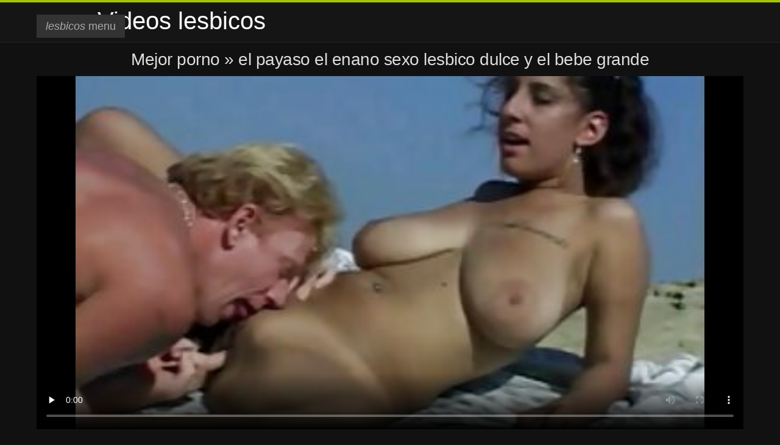

--- FILE ---
content_type: text/html; charset=UTF-8
request_url: https://videoslesbicos.net/video/7305/el-payaso-el-enano-sexo-lesbico-dulce-y-el-bebe-grande/
body_size: 6179
content:
<!DOCTYPE html>
<html lang="es">
<head>
<meta charset="UTF-8">
<meta name="viewport" content="width=device-width, initial-scale=1">
<title>el payaso el enano sexo lesbico dulce y el bebe grande | Videos lesbicos </title>
<meta name="description" content="algo sexo lesbico dulce de porno jodido para ti .........."/>
<link rel="canonical" href="https://videoslesbicos.net/video/7305/el-payaso-el-enano-sexo-lesbico-dulce-y-el-bebe-grande/"/>
<meta property="og:locale" content="es"/>
<meta property="og:type" content="website"/>
<meta property="og:title" content="el payaso el enano sexo lesbico dulce y el bebe grande | Videos lesbicos "/>
<meta property="og:description" content="algo sexo lesbico dulce de porno jodido para ti .........."/>
<meta property="og:url" content="https://videoslesbicos.net/video/7305/el-payaso-el-enano-sexo-lesbico-dulce-y-el-bebe-grande/"/>
<meta property="og:site_name" content="Ver películas para adultos En Línea Gratis "/>
<meta name="twitter:card" content="summary"/>
<meta name="twitter:description" content="algo sexo lesbico dulce de porno jodido para ti .........."/>
<meta name="twitter:title" content="el payaso el enano sexo lesbico dulce y el bebe grande | Videos lesbicos "/>
<link rel="stylesheet" type="text/css" href="https://videoslesbicos.net/files/style.css" media="all"/>
<link rel="shortcut icon" type="image/x-icon" href="https://videoslesbicos.net/files/rp.png">
<base target="_blank">
<style>body,
#over-ad{background-color:#111;color:#fff;}
a,
h1, h2, h3, h4{color:#ddd;}
#header .header,
#content.single .video-single .video-description .meta span.tags a{background-color:#151515;border-bottom-color:#252525;}
#header .header .navicon a{color:#aaa;}
#header .header .navicon a:hover{color:#fff;}
#header .search input{color:#fff;background:#222;border-color:#252525;}
#categories-list,
ul#filters li a{border-color:#252525;}
.pagenavi a,
#content.single #comments input, #content.single #comments textarea{background:#222 !important;color:#fff;}
#footer,
.video .video-header span,
#content.single .video-single .video-player .video-meta,
#content.single #comments li,
#content.single .video-single .video-description .meta{border-color:#222;}
.pagenavi span.current,
#aside ul li a,
#share-post ul li a{color:#111;}
.section-title.special,
.c-tabs-nav__link:hover{background:transparent;color:#fff;border-color:#222;}
#content.single #comments input, #content.single #comments textarea{border:1px solid #333;}
#header .search button{color:#888;}
@media (min-width: 560px) {
ul#filters li a:hover{background:transparent;color:#fff;border-color:#222;}
}
@media (min-width: 960px) {
#header .header .navicon a{background:#333;}
#header{border-bottom-color:#252525;}
}
#aside ul li{background-color:#ffffff;}
#aside.open{overflow:scroll;}
.meta{color:#444;}</style><style title="dynamic-css" class="options-output">a.btn, button.btn, .pagenavi a, .pagenavi span.current, #header .header .navicon a:hover{background-color:#a5c300;}
#aside ul li.close a i, ul#filters li.active a, .video .video-header span i, #content.single .video-single .video-player .video-meta i, .c-tabs-nav__link.is-active, #footer .seo-text h1, .video:hover .video-header h2{color:#a5c300;}
#content.single #comments input:focus, #content.single #comments textarea:focus, ul#filters li.active a, .c-tabs-nav__link.is-active{border-color:#a5c300;}
#header{border-top-color:#a5c300;}
@media (min-width: 1200px) {
.video, .video-thumb{height: auto; width:352px;}
}
@media (max-width: 1200px) {
.video, .video-thumb{height: auto; width:352px;}
}
@media (max-width: 960px) {
.video, .video-thumb{height: auto; width:352px;}
}
@media (max-width: 720px) {
.video, .video-thumb{height: auto; width:352px;}
}
@media (max-width: 560px) {
.video, .video-thumb{height: auto; width:320px;}
}
@media (max-width: 420px) {
.video, .video-thumb{height: auto; width:266.7px;}
}
@media (max-width: 320px) {
.video, .video-thumb{height: auto; width:213.3px;}
}
.video-header h2 {max-height: 17px;}
</style></head>
<body class="home blog" itemscope>
<aside id="aside">
<div id="mask" data-toggle="#aside"></div><ul>
<li class="close"><a data-toggle="#aside" href="#" target="_self"><i class="fa fa-close">lesbicos</i></a></li>
<li id="menu-item-5375" class="menu-item menu-item-type-taxonomy menu-item-object-category menu-item-5375"><a href="/category/amateur/">Sexo Amateur</a></li><li id="menu-item-5375" class="menu-item menu-item-type-taxonomy menu-item-object-category menu-item-5375"><a href="/category/hd/">Sexy hd</a></li><li id="menu-item-5375" class="menu-item menu-item-type-taxonomy menu-item-object-category menu-item-5375"><a href="/category/teens/">Adolescente</a></li><li id="menu-item-5375" class="menu-item menu-item-type-taxonomy menu-item-object-category menu-item-5375"><a href="/category/asian/">Porno asia</a></li><li id="menu-item-5375" class="menu-item menu-item-type-taxonomy menu-item-object-category menu-item-5375"><a href="/category/matures/">Madura desnuda</a></li><li id="menu-item-5375" class="menu-item menu-item-type-taxonomy menu-item-object-category menu-item-5375"><a href="/category/milf/">Sexy milf</a></li><li id="menu-item-5375" class="menu-item menu-item-type-taxonomy menu-item-object-category menu-item-5375"><a href="/category/blowjobs/">Mamada caliente</a></li><li id="menu-item-5375" class="menu-item menu-item-type-taxonomy menu-item-object-category menu-item-5375"><a href="/category/big_boobs/">Tetas grandes hermosas</a></li><li id="menu-item-5375" class="menu-item menu-item-type-taxonomy menu-item-object-category menu-item-5375"><a href="/category/hardcore/">Películas hardcore</a></li><li id="menu-item-5375" class="menu-item menu-item-type-taxonomy menu-item-object-category menu-item-5375"><a href="/category/cumshots/">Corrida porno</a></li><li id="menu-item-5375" class="menu-item menu-item-type-taxonomy menu-item-object-category menu-item-5375"><a href="/category/anal/">Anal</a></li><li id="menu-item-5375" class="menu-item menu-item-type-taxonomy menu-item-object-category menu-item-5375"><a href="/category/japanese/">Japonés</a></li><li id="menu-item-5375" class="menu-item menu-item-type-taxonomy menu-item-object-category menu-item-5375"><a href="/category/masturbation/">Masturbación sexy</a></li><li id="menu-item-5375" class="menu-item menu-item-type-taxonomy menu-item-object-category menu-item-5375"><a href="/category/voyeur/">Escopofílico</a></li><li id="menu-item-5375" class="menu-item menu-item-type-taxonomy menu-item-object-category menu-item-5375"><a href="/category/old+young/">Viejo joven porno</a></li><li id="menu-item-5375" class="menu-item menu-item-type-taxonomy menu-item-object-category menu-item-5375"><a href="/category/pussy/">Gatito</a></li><li id="menu-item-5375" class="menu-item menu-item-type-taxonomy menu-item-object-category menu-item-5375"><a href="/category/babes/">Chicas hd porno</a></li><li id="menu-item-5375" class="menu-item menu-item-type-taxonomy menu-item-object-category menu-item-5375"><a href="/category/wife/">Mujer Sexy</a></li><li id="menu-item-5375" class="menu-item menu-item-type-taxonomy menu-item-object-category menu-item-5375"><a href="/category/grannies/">Bubi</a></li><li id="menu-item-5375" class="menu-item menu-item-type-taxonomy menu-item-object-category menu-item-5375"><a href="/category/public_nudity/">Desnudo al aire libre</a></li><li id="menu-item-5375" class="menu-item menu-item-type-taxonomy menu-item-object-category menu-item-5375"><a href="/category/bbw/">Gordito</a></li><li id="menu-item-5375" class="menu-item menu-item-type-taxonomy menu-item-object-category menu-item-5375"><a href="/category/blondes/">Rubias sexy</a></li><li id="menu-item-5375" class="menu-item menu-item-type-taxonomy menu-item-object-category menu-item-5375"><a href="/category/hidden_cams/">Oculto cams porno</a></li><li id="menu-item-5375" class="menu-item menu-item-type-taxonomy menu-item-object-category menu-item-5375"><a href="/category/lesbians/">Lesbianas sexy</a></li><li id="menu-item-5375" class="menu-item menu-item-type-taxonomy menu-item-object-category menu-item-5375"><a href="/category/interracial/">Interracial</a></li><li id="menu-item-5375" class="menu-item menu-item-type-taxonomy menu-item-object-category menu-item-5375"><a href="/category/brunettes/">Sexy morenas</a></li><li id="menu-item-5375" class="menu-item menu-item-type-taxonomy menu-item-object-category menu-item-5375"><a href="/category/handjobs/">Handjobs</a></li><li id="menu-item-5375" class="menu-item menu-item-type-taxonomy menu-item-object-category menu-item-5375"><a href="/category/creampie/">Sexy creampie</a></li><li id="menu-item-5375" class="menu-item menu-item-type-taxonomy menu-item-object-category menu-item-5375"><a href="/category/german/">Sexy alemán</a></li><li id="menu-item-5375" class="menu-item menu-item-type-taxonomy menu-item-object-category menu-item-5375"><a href="/category/femdom/">Femdom</a></li><li id="menu-item-5375" class="menu-item menu-item-type-taxonomy menu-item-object-category menu-item-5375"><a href="/category/sex_toys/">Películas de juguetes sexuales</a></li><li id="menu-item-5375" class="menu-item menu-item-type-taxonomy menu-item-object-category menu-item-5375"><a href="/category/tits/">Tetas</a></li><li id="menu-item-5375" class="menu-item menu-item-type-taxonomy menu-item-object-category menu-item-5375"><a href="/category/threesomes/">Sexy tríos</a></li><li id="menu-item-5375" class="menu-item menu-item-type-taxonomy menu-item-object-category menu-item-5375"><a href="/category/bdsm/">Dominatrix</a></li><li id="menu-item-5375" class="menu-item menu-item-type-taxonomy menu-item-object-category menu-item-5375"><a href="/category/flashing/">Intermitente</a></li><li id="menu-item-5375" class="menu-item menu-item-type-taxonomy menu-item-object-category menu-item-5375"><a href="/category/facials/">Sexy tratamientos faciales</a></li><li id="menu-item-5375" class="menu-item menu-item-type-taxonomy menu-item-object-category menu-item-5375"><a href="/category/pov/">Sexy pov</a></li><li id="menu-item-5375" class="menu-item menu-item-type-taxonomy menu-item-object-category menu-item-5375"><a href="/category/hairy/">Peludo</a></li><li id="menu-item-5375" class="menu-item menu-item-type-taxonomy menu-item-object-category menu-item-5375"><a href="/category/pornstars/">Estrellas Porno</a></li><li id="menu-item-5375" class="menu-item menu-item-type-taxonomy menu-item-object-category menu-item-5375"><a href="/category/black+ebony/">Negro + ébano</a></li>
</ul>
</aside>
<header id="header">
<div class="header"> <div class="container"> <div style="color: white; font-size: 40px; margin-left: 100px;">Videos lesbicos</div>
<nav class="navicon">
<a data-toggle="#aside" href="#" target="_self"><i class="fa fa-navicon">lesbicos</i> <span>menu </span></a>
<a class="right switch" data-toggle="body" href="#" target="_self"><i class="fa fa-th-list">lesbicos</i></a>
</nav></div></div></header>
<style>.botones{position:relative;margin:6px 10px 0;text-align:center}
.botones a{border:1px solid #b7b7b7;display:block;width:49%;margin:0;line-height:28px;float:left;color:#525252;font-size:11px;font-weight:700;text-transform:uppercase;text-decoration:none;-moz-border-radius:4px;-o-border-radius:4px;-ms-border-radius:4px;-webkit-border-radius:4px;border-radius:4px;background:#e6e6e6;background:-moz-linear-gradient(top,#fff 0,#e6e6e6 100%);background:-webkit-gradient(linear,left top,left bottom,color-stop(0,#fff),color-stop(100%,#e6e6e6));background:-webkit-linear-gradient(top,#fff 0,#e6e6e6 100%);background:-o-linear-gradient(top,#fff 0,#e6e6e6 100%);background:-ms-linear-gradient(top,#fff 0,#e6e6e6 100%);background:linear-gradient(top,#fff 0,#e6e6e6 100%);filter:progid:DXImageTransform.Microsoft.gradient(startColorstr='#ffffff',endColorstr='#E6E6E6',GradientType=0)}
.botones a.baise{float:right}</style>
<main id="main">
<div class="container"> <section id="content" class="single"> <div> <article itemscope="" itemtype="http://schema.org/Article" class="video-single post-7305 post type-post status-publish format-standard has-post-thumbnail hentry category-porn"> <div class="video-player"><h1 class="video-title">
<span><a href="https://videoslesbicos.net/">Mejor porno </a></span> » el payaso el enano sexo lesbico dulce y el bebe grande</h1>
<div class="player"> <div class="tr-reproductor">
<style>.play21 { padding-bottom: 50%; position: relative; overflow:hidden; clear: both; margin: 5px 0;}
.play21 video { position: absolute; top: 0; left: 0; width: 100%; height: 100%; background-color: #000; }</style>
<div class="play21">
<video preload="none" controls poster="https://videoslesbicos.net/media/thumbs/5/v07305.jpg?1617635684"><source src="https://vs10.videosrc.net/s/5/54/5446d460fe70aec8fcca7f7953fb2fb5.mp4?md5=PVnGHrj5tMdgOGtcddec7A&expires=1763151567" type="video/mp4"/></video>
</div>
</div></div><div class="video-meta"> <span class="duration"><i class="fa fa-clock-o" aria-hidden="true"></i>15:41</span></div></div><div class="left-col"> <div id="tabs"> <div class="c-tabs-nav"> <a href="#" class="c-tabs-nav__link is-active"> <i class="fa fa-info-circle">Videos lesbicos</i>
<span>Acerca de videos xxx </span> </a> <div class="c-tab is-active"> <div class="c-tab__content video-description"> <div class="the-content"><p>algo sexo lesbico dulce de porno jodido para ti ..........</p></div>

<footer class="meta">
<span style="color:#EEEEFF;"><strong>Categorías del sitio : </strong><a href="/category/outdoor/" class="link" alt="Público desnudo">Público desnudo </a>, <a href="/category/milf/" class="link" alt="Sexy milf">Sexy milf </a>, <a href="/category/big_boobs/" class="link" alt="Tetas grandes hermosas">Tetas grandes hermosas </a>,  
<a href="/tag/861/" class="link" alt="sexo lesbico dulce">sexo lesbico dulce </a>, </span>
</footer></div></div></div></div></div>
<div class="right-col">
<div id="ad-space">
&nbsp;
<!--banner -->
</div>
</div></article></div><div class="related">
<span class="section-title special">Películas xxx para adultos similares </span>
<article itemscope="" class="video infinite post-9052 post type-post status-publish format-standard has-post-thumbnail hentry category-porn"> <a href="https://videoslesbicos.net/link.php" title="Super Caliente free porn lesbico culo mierda"> <figure class="video-thumb"> <div class="meta"> <span class="duration">03:00</span></div><img width="352" height="198" src="https://videoslesbicos.net/media/thumbs/5/v08155.jpg?1618257292" data-original="https://videoslesbicos.net/media/thumbs/5/v08155.jpg?1618257292" class="lazy attachment-loop-thumb size-loop-thumb wp-post-image" loading="lazy" alt=""/><noscript><img width="352" height="198" src="https://videoslesbicos.net/media/thumbs/5/v08155.jpg?1618257292" class="attachment-loop-thumb size-loop-thumb wp-post-image" alt=""/></noscript></figure>
<header class="video-header"><span class="views"></span>
<h2>Super Caliente free porn lesbico culo mierda</h2>
</header></a></article><article itemscope="" class="video infinite post-9052 post type-post status-publish format-standard has-post-thumbnail hentry category-porn"> <a href="/video/832/geile-reife-fotze-v%C3%ADdeos-xxx-gratis-lesbianas-61/" title="GEILE REIFE FOTZE vídeos xxx gratis lesbianas 61"> <figure class="video-thumb"> <div class="meta"> <span class="duration">05:14</span></div><img width="352" height="198" src="https://videoslesbicos.net/media/thumbs/2/v00832.jpg?1617961380" data-original="https://videoslesbicos.net/media/thumbs/2/v00832.jpg?1617961380" class="lazy attachment-loop-thumb size-loop-thumb wp-post-image" loading="lazy" alt=""/><noscript><img width="352" height="198" src="https://videoslesbicos.net/media/thumbs/2/v00832.jpg?1617961380" class="attachment-loop-thumb size-loop-thumb wp-post-image" alt=""/></noscript></figure>
<header class="video-header"><span class="views"></span>
<h2>GEILE REIFE FOTZE vídeos xxx gratis lesbianas 61</h2>
</header></a></article><article itemscope="" class="video infinite post-9052 post type-post status-publish format-standard has-post-thumbnail hentry category-porn"> <a href="https://videoslesbicos.net/link.php" title="Latina peluda martillada lesvico madre e hija por la BBC de Lex"> <figure class="video-thumb"> <div class="meta"> <span class="duration">01:36</span></div><img width="352" height="198" src="https://videoslesbicos.net/media/thumbs/2/v04902.jpg?1618059098" data-original="https://videoslesbicos.net/media/thumbs/2/v04902.jpg?1618059098" class="lazy attachment-loop-thumb size-loop-thumb wp-post-image" loading="lazy" alt=""/><noscript><img width="352" height="198" src="https://videoslesbicos.net/media/thumbs/2/v04902.jpg?1618059098" class="attachment-loop-thumb size-loop-thumb wp-post-image" alt=""/></noscript></figure>
<header class="video-header"><span class="views"></span>
<h2>Latina peluda martillada lesvico madre e hija por la BBC de Lex</h2>
</header></a></article><article itemscope="" class="video infinite post-9052 post type-post status-publish format-standard has-post-thumbnail hentry category-porn"> <a href="https://videoslesbicos.net/link.php" title="Une coquine de videos de sexso lesbico Sexhotel.fr"> <figure class="video-thumb"> <div class="meta"> <span class="duration">07:27</span></div><img width="352" height="198" src="https://videoslesbicos.net/media/thumbs/6/v07276.jpg?1618068875" data-original="https://videoslesbicos.net/media/thumbs/6/v07276.jpg?1618068875" class="lazy attachment-loop-thumb size-loop-thumb wp-post-image" loading="lazy" alt=""/><noscript><img width="352" height="198" src="https://videoslesbicos.net/media/thumbs/6/v07276.jpg?1618068875" class="attachment-loop-thumb size-loop-thumb wp-post-image" alt=""/></noscript></figure>
<header class="video-header"><span class="views"></span>
<h2>Une coquine de videos de sexso lesbico Sexhotel.fr</h2>
</header></a></article><article itemscope="" class="video infinite post-9052 post type-post status-publish format-standard has-post-thumbnail hentry category-porn"> <a href="/video/5180/anuela-video-lesbiana-gratis-3/" title="anuela video lesbiana gratis 3"> <figure class="video-thumb"> <div class="meta"> <span class="duration">02:18</span></div><img width="352" height="198" src="https://videoslesbicos.net/media/thumbs/0/v05180.jpg?1619061176" data-original="https://videoslesbicos.net/media/thumbs/0/v05180.jpg?1619061176" class="lazy attachment-loop-thumb size-loop-thumb wp-post-image" loading="lazy" alt=""/><noscript><img width="352" height="198" src="https://videoslesbicos.net/media/thumbs/0/v05180.jpg?1619061176" class="attachment-loop-thumb size-loop-thumb wp-post-image" alt=""/></noscript></figure>
<header class="video-header"><span class="views"></span>
<h2>anuela video lesbiana gratis 3</h2>
</header></a></article><article itemscope="" class="video infinite post-9052 post type-post status-publish format-standard has-post-thumbnail hentry category-porn"> <a href="/video/6485/suess-y-geil-videos-de-sexso-lesbico/" title="Suess y Geil videos de sexso lesbico"> <figure class="video-thumb"> <div class="meta"> <span class="duration">05:51</span></div><img width="352" height="198" src="https://videoslesbicos.net/media/thumbs/5/v06485.jpg?1618436757" data-original="https://videoslesbicos.net/media/thumbs/5/v06485.jpg?1618436757" class="lazy attachment-loop-thumb size-loop-thumb wp-post-image" loading="lazy" alt=""/><noscript><img width="352" height="198" src="https://videoslesbicos.net/media/thumbs/5/v06485.jpg?1618436757" class="attachment-loop-thumb size-loop-thumb wp-post-image" alt=""/></noscript></figure>
<header class="video-header"><span class="views"></span>
<h2>Suess y Geil videos de sexso lesbico</h2>
</header></a></article><article itemscope="" class="video infinite post-9052 post type-post status-publish format-standard has-post-thumbnail hentry category-porn"> <a href="/video/4220/peludo-maduro-ruso-ver-videos-de-lesvianas-asiendo-el-amor/" title="Peludo maduro ruso ver videos de lesvianas asiendo el amor"> <figure class="video-thumb"> <div class="meta"> <span class="duration">11:21</span></div><img width="352" height="198" src="https://videoslesbicos.net/media/thumbs/0/v04220.jpg?1621989443" data-original="https://videoslesbicos.net/media/thumbs/0/v04220.jpg?1621989443" class="lazy attachment-loop-thumb size-loop-thumb wp-post-image" loading="lazy" alt=""/><noscript><img width="352" height="198" src="https://videoslesbicos.net/media/thumbs/0/v04220.jpg?1621989443" class="attachment-loop-thumb size-loop-thumb wp-post-image" alt=""/></noscript></figure>
<header class="video-header"><span class="views"></span>
<h2>Peludo maduro ruso ver videos de lesvianas asiendo el amor</h2>
</header></a></article><article itemscope="" class="video infinite post-9052 post type-post status-publish format-standard has-post-thumbnail hentry category-porn"> <a href="https://videoslesbicos.net/link.php" title="preciosa morena con buen par de videos lesbicos español tetas"> <figure class="video-thumb"> <div class="meta"> <span class="duration">06:48</span></div><img width="352" height="198" src="https://videoslesbicos.net/media/thumbs/4/v04964.jpg?1618880922" data-original="https://videoslesbicos.net/media/thumbs/4/v04964.jpg?1618880922" class="lazy attachment-loop-thumb size-loop-thumb wp-post-image" loading="lazy" alt=""/><noscript><img width="352" height="198" src="https://videoslesbicos.net/media/thumbs/4/v04964.jpg?1618880922" class="attachment-loop-thumb size-loop-thumb wp-post-image" alt=""/></noscript></figure>
<header class="video-header"><span class="views"></span>
<h2>preciosa morena con buen par de videos lesbicos español tetas</h2>
</header></a></article><article itemscope="" class="video infinite post-9652 post type-post status-publish format-standard has-post-thumbnail hentry category-porn">
<a href="https://videoslesbicos.net/link.php" title="madura lesbiana xxx videos con tetas caídas"> <figure class="video-thumb"> <div class="meta"> <span class="duration">01:20</span></div><img width="352" height="198" src="https://videoslesbicos.net/media/thumbs/2/v09652.jpg?1620435268" data-original="https://videoslesbicos.net/media/thumbs/2/v09652.jpg?1620435268" class="lazy attachment-loop-thumb size-loop-thumb wp-post-image" loading="lazy" alt=""/><noscript><img width="352" height="198" src="https://videoslesbicos.net/media/thumbs/2/v09652.jpg?1620435268" class="attachment-loop-thumb size-loop-thumb wp-post-image" alt=""/></noscript></figure>
<header class="video-header"><span class="views"></span>
<h2>madura lesbiana xxx videos con tetas caídas</h2>
</header></a></article><article itemscope="" class="video infinite post-9046 post type-post status-publish format-standard has-post-thumbnail hentry category-porn">
<a href="/video/9046/esposa-tetona-se-folla-a-la-videos-xxx-de-trios-de-lesbianas-bbc-mientras-mi-marido-mira-cireman/" title="Disfruta, comenta y videos xxx de trios de lesbianas vota."> <figure class="video-thumb"> <div class="meta"> <span class="duration">08:16</span></div><img width="352" height="198" src="https://videoslesbicos.net/media/thumbs/6/v09046.jpg?1619487738" data-original="https://videoslesbicos.net/media/thumbs/6/v09046.jpg?1619487738" class="lazy attachment-loop-thumb size-loop-thumb wp-post-image" loading="lazy" alt=""/><noscript><img width="352" height="198" src="https://videoslesbicos.net/media/thumbs/6/v09046.jpg?1619487738" class="attachment-loop-thumb size-loop-thumb wp-post-image" alt=""/></noscript></figure>
<header class="video-header"><span class="views"></span>
<h2>Disfruta, comenta y videos xxx de trios de lesbianas vota.</h2>
</header></a></article><article itemscope="" class="video infinite post-900 post type-post status-publish format-standard has-post-thumbnail hentry category-porn">
<a href="/video/900/buena-chica-14-videos-trios-lesbicos/" title="Videos videos trios lesbicos porno gratis"> <figure class="video-thumb"> <div class="meta"> <span class="duration">05:25</span></div><img width="352" height="198" src="https://videoslesbicos.net/media/thumbs/0/v00900.jpg?1618969319" data-original="https://videoslesbicos.net/media/thumbs/0/v00900.jpg?1618969319" class="lazy attachment-loop-thumb size-loop-thumb wp-post-image" loading="lazy" alt=""/><noscript><img width="352" height="198" src="https://videoslesbicos.net/media/thumbs/0/v00900.jpg?1618969319" class="attachment-loop-thumb size-loop-thumb wp-post-image" alt=""/></noscript></figure>
<header class="video-header"><span class="views"></span>
<h2>Videos videos trios lesbicos porno gratis</h2>
</header></a></article><article itemscope="" class="video infinite post-8526 post type-post status-publish format-standard has-post-thumbnail hentry category-porn">
<a href="https://videoslesbicos.net/link.php" title="Videos porno levico porno gratis"> <figure class="video-thumb"> <div class="meta"> <span class="duration">07:42</span></div><img width="352" height="198" src="https://videoslesbicos.net/media/thumbs/6/v08526.jpg?1620260792" data-original="https://videoslesbicos.net/media/thumbs/6/v08526.jpg?1620260792" class="lazy attachment-loop-thumb size-loop-thumb wp-post-image" loading="lazy" alt=""/><noscript><img width="352" height="198" src="https://videoslesbicos.net/media/thumbs/6/v08526.jpg?1620260792" class="attachment-loop-thumb size-loop-thumb wp-post-image" alt=""/></noscript></figure>
<header class="video-header"><span class="views"></span>
<h2>Videos porno levico porno gratis</h2>
</header></a></article><article itemscope="" class="video infinite post-943 post type-post status-publish format-standard has-post-thumbnail hentry category-porn">
<a href="/video/943/tetona-damas-grupo-videos-pornos-de-madres-e-hijas-lesbianas-retro-mierda/" title="Videos videos pornos de madres e hijas lesbianas porno gratis"> <figure class="video-thumb"> <div class="meta"> <span class="duration">03:31</span></div><img width="352" height="198" src="https://videoslesbicos.net/media/thumbs/3/v00943.jpg?1617531675" data-original="https://videoslesbicos.net/media/thumbs/3/v00943.jpg?1617531675" class="lazy attachment-loop-thumb size-loop-thumb wp-post-image" loading="lazy" alt=""/><noscript><img width="352" height="198" src="https://videoslesbicos.net/media/thumbs/3/v00943.jpg?1617531675" class="attachment-loop-thumb size-loop-thumb wp-post-image" alt=""/></noscript></figure>
<header class="video-header"><span class="views"></span>
<h2>Videos videos pornos de madres e hijas lesbianas porno gratis</h2>
</header></a></article><article itemscope="" class="video infinite post-9285 post type-post status-publish format-standard has-post-thumbnail hentry category-porn">
<a href="https://videoslesbicos.net/link.php" title="¡Shylas BF se escabulle con una cámara después de salir de la ducha y decide videos lesbiscos darle su propio show POV!"> <figure class="video-thumb"> <div class="meta"> <span class="duration">12:18</span></div><img width="352" height="198" src="https://videoslesbicos.net/media/thumbs/5/v09285.jpg?1618140560" data-original="https://videoslesbicos.net/media/thumbs/5/v09285.jpg?1618140560" class="lazy attachment-loop-thumb size-loop-thumb wp-post-image" loading="lazy" alt=""/><noscript><img width="352" height="198" src="https://videoslesbicos.net/media/thumbs/5/v09285.jpg?1618140560" class="attachment-loop-thumb size-loop-thumb wp-post-image" alt=""/></noscript></figure>
<header class="video-header"><span class="views"></span>
<h2>¡Shylas BF se escabulle con una cámara después de salir de la ducha y decide videos lesbiscos darle su propio show POV!</h2>
</header></a></article><article itemscope="" class="video infinite post-8873 post type-post status-publish format-standard has-post-thumbnail hentry category-porn">
<a href="https://videoslesbicos.net/link.php" title="Videos porno gratis video lebianas"> <figure class="video-thumb"> <div class="meta"> <span class="duration">04:23</span></div><img width="352" height="198" src="https://videoslesbicos.net/media/thumbs/3/v08873.jpg?1617671601" data-original="https://videoslesbicos.net/media/thumbs/3/v08873.jpg?1617671601" class="lazy attachment-loop-thumb size-loop-thumb wp-post-image" loading="lazy" alt=""/><noscript><img width="352" height="198" src="https://videoslesbicos.net/media/thumbs/3/v08873.jpg?1617671601" class="attachment-loop-thumb size-loop-thumb wp-post-image" alt=""/></noscript></figure>
<header class="video-header"><span class="views"></span>
<h2>Videos porno gratis video lebianas</h2>
</header></a></article><article itemscope="" class="video infinite post-6226 post type-post status-publish format-standard has-post-thumbnail hentry category-porn">
<a href="https://videoslesbicos.net/link.php" title="Adolescente OTK video lesbico xxx follada y luego enlatada"> <figure class="video-thumb"> <div class="meta"> <span class="duration">02:30</span></div><img width="352" height="198" src="https://videoslesbicos.net/media/thumbs/6/v06226.jpg?1621729714" data-original="https://videoslesbicos.net/media/thumbs/6/v06226.jpg?1621729714" class="lazy attachment-loop-thumb size-loop-thumb wp-post-image" loading="lazy" alt=""/><noscript><img width="352" height="198" src="https://videoslesbicos.net/media/thumbs/6/v06226.jpg?1621729714" class="attachment-loop-thumb size-loop-thumb wp-post-image" alt=""/></noscript></figure>
<header class="video-header"><span class="views"></span>
<h2>Adolescente OTK video lesbico xxx follada y luego enlatada</h2>
</header></a></article>
</div></section></div></main>
<footer id="footer">
<div class="container"> <div class="footer">

<p style="text-align: justify;"><a href="/tag/45/">anal lesbico</a>, <a href="/tag/46/">besos lesvicos</a>, <a href="/tag/79/">brazzer lesbico</a>, <a href="/tag/35/">brazzers lesbico</a>, <a href="/tag/98/">casting lesbico</a>, <a href="/tag/83/">hentai lesvico</a>, <a href="/tag/42/">lebianas xxx</a>, <a href="/tag/52/">lesbianas vídeos</a>, <a href="/tag/40/">lesbianas videos caseros</a>, <a href="/tag/91/">lesbianas videos x</a>, <a href="/tag/20/">lesbianas videos xxx</a>, <a href="/tag/63/">lesbianas xxx videos</a>, <a href="/tag/23/">lesbico xxx</a>, <a href="/tag/28/">lesvianas gratis</a>, <a href="/tag/2/">lesvianas xxx</a>, <a href="/tag/41/">lesvicas</a>, <a href="/tag/92/">lesvico xxx</a>, <a href="/tag/82/">lesvicos</a>, <a href="/tag/58/">los mejores videos de lesbianas</a>, <a href="/tag/14/">masajes lesbicos</a>, <a href="/tag/72/">mujeres lesbianas videos</a>, <a href="/tag/39/">orgasmo lesbico</a>, <a href="/tag/70/">orgia lesbiana</a>, <a href="/tag/100/">paginas de videos de lesbianas</a>, <a href="/tag/76/">peliculas lesvianas</a>, <a href="/tag/55/">pono lesbico</a>, <a href="/tag/21/">por no lesbico</a>, <a href="/tag/95/">porbo lesbico</a>, <a href="/tag/51/">pormo lesbico</a>, <a href="/tag/99/">porni lesbico</a>, <a href="/tag/59/">porno lesbico japones</a>, <a href="/tag/88/">porno lesbico masajes</a>, <a href="/tag/81/">porno lesvica</a>, <a href="/tag/56/">porno levico</a>, <a href="/tag/7/">pornolesbico</a>, <a href="/tag/53/">pprno lesbico</a>, <a href="/tag/30/">seco lesbico</a>, <a href="/tag/10/">serviporno lesbico</a>, <a href="/tag/32/">serviporno lesvico</a>, <a href="/tag/85/">sexi lesbico</a>, <a href="/tag/62/">sexo lesbici</a>, <a href="/tag/65/">sexo lesbico madre e hija</a>, <a href="/tag/33/">sexo lesbico porno</a>, <a href="/tag/36/">sexo lesbico real</a>, <a href="/tag/3/">sexo lesvico</a>, <a href="/tag/9/">sexo oral lesbianas</a>, <a href="/tag/47/">sexo oral lesvico</a>, <a href="/tag/97/">sexso lesbianas</a>, <a href="/tag/57/">sexso lesbico</a>, <a href="/tag/66/">tijeras lésbicas</a>, </p>
<div class="logo">Videos lesbicos</div><p>© 2020 Ver películas para adultos En Línea Gratis<br>
<a href="https://videoslesbicos.net/">Videos lesbicos</a>
<a href="https://de.videoslesbicos.net/">Deutsche reife frauen sex</a>
<a href="https://fr.videoslesbicos.net/">Extrait de film porno gratuit</a>
<a href="https://pt.videoslesbicos.net/">Vídeo pornô de mulher gostosa</a>
<a href="https://it.videoslesbicos.net/">Miglior film porno</a>
<a href="https://hu.videoslesbicos.net/">Ingyenes szexfilmek</a>
<a href="https://hi.videoslesbicos.net/">सेक्सी बीएफ वीडियो मूवी</a>
<a href="https://fa.videoslesbicos.net/">داستانهای سکسی تصویری</a>
<a href="https://ja.videoslesbicos.net/">エロ 動画 女性 の</a>
<a href="https://ar.videoslesbicos.net/">فلم سكسي عراقي</a>
</p>

</div></div></footer>

</body>
</html>